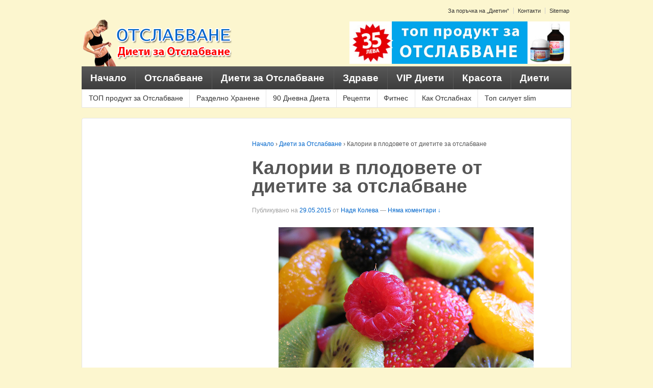

--- FILE ---
content_type: text/html; charset=UTF-8
request_url: http://otslabvane-dieti.net/%D0%B4%D0%B8%D0%B5%D1%82%D0%B8-%D0%B7%D0%B0-%D0%BE%D1%82%D1%81%D0%BB%D0%B0%D0%B1%D0%B2%D0%B0%D0%BD%D0%B5/kalorii-v-plodovete-ot-dietite-za-otslabvane-12530/
body_size: 8135
content:
	<!doctype html>
	<!--[if !IE]>
	<html class="no-js non-ie" lang="bg-BG"> <![endif]-->
	<!--[if IE 7 ]>
	<html class="no-js ie7" lang="bg-BG"> <![endif]-->
	<!--[if IE 8 ]>
	<html class="no-js ie8" lang="bg-BG"> <![endif]-->
	<!--[if IE 9 ]>
	<html class="no-js ie9" lang="bg-BG"> <![endif]-->
	<!--[if gt IE 9]><!-->
<html class="no-js" lang="bg-BG"> <!--<![endif]-->
	<head>

		<meta charset="UTF-8"/>
		<meta name="viewport" content="width=device-width, initial-scale=1.0">

		<title>Калории в плодовете от диетите за отслабване &#124; Отслабване</title>

		<link rel="profile" href="http://gmpg.org/xfn/11"/>
		<link rel="pingback" href="http://otslabvane-dieti.net/xmlrpc.php"/>
		<link rel="stylesheet" type="text/css" href="http://otslabvane-dieti.net/wp-content/themes/responsive/css/calc.css">
		<meta name='robots' content='max-image-preview:large' />
<link rel="alternate" type="application/rss+xml" title="Отслабване &raquo; Поток" href="http://otslabvane-dieti.net/feed/" />
<link rel="alternate" type="application/rss+xml" title="Отслабване &raquo; поток за коментари" href="http://otslabvane-dieti.net/comments/feed/" />
<link rel="alternate" type="application/rss+xml" title="Отслабване &raquo; поток за коментари на Калории в плодовете от диетите за отслабване" href="http://otslabvane-dieti.net/%d0%b4%d0%b8%d0%b5%d1%82%d0%b8-%d0%b7%d0%b0-%d0%be%d1%82%d1%81%d0%bb%d0%b0%d0%b1%d0%b2%d0%b0%d0%bd%d0%b5/kalorii-v-plodovete-ot-dietite-za-otslabvane-12530/feed/" />
<script type="text/javascript">
/* <![CDATA[ */
window._wpemojiSettings = {"baseUrl":"https:\/\/s.w.org\/images\/core\/emoji\/15.0.3\/72x72\/","ext":".png","svgUrl":"https:\/\/s.w.org\/images\/core\/emoji\/15.0.3\/svg\/","svgExt":".svg","source":{"concatemoji":"http:\/\/otslabvane-dieti.net\/wp-includes\/js\/wp-emoji-release.min.js?ver=6.5.7"}};
/*! This file is auto-generated */
!function(i,n){var o,s,e;function c(e){try{var t={supportTests:e,timestamp:(new Date).valueOf()};sessionStorage.setItem(o,JSON.stringify(t))}catch(e){}}function p(e,t,n){e.clearRect(0,0,e.canvas.width,e.canvas.height),e.fillText(t,0,0);var t=new Uint32Array(e.getImageData(0,0,e.canvas.width,e.canvas.height).data),r=(e.clearRect(0,0,e.canvas.width,e.canvas.height),e.fillText(n,0,0),new Uint32Array(e.getImageData(0,0,e.canvas.width,e.canvas.height).data));return t.every(function(e,t){return e===r[t]})}function u(e,t,n){switch(t){case"flag":return n(e,"\ud83c\udff3\ufe0f\u200d\u26a7\ufe0f","\ud83c\udff3\ufe0f\u200b\u26a7\ufe0f")?!1:!n(e,"\ud83c\uddfa\ud83c\uddf3","\ud83c\uddfa\u200b\ud83c\uddf3")&&!n(e,"\ud83c\udff4\udb40\udc67\udb40\udc62\udb40\udc65\udb40\udc6e\udb40\udc67\udb40\udc7f","\ud83c\udff4\u200b\udb40\udc67\u200b\udb40\udc62\u200b\udb40\udc65\u200b\udb40\udc6e\u200b\udb40\udc67\u200b\udb40\udc7f");case"emoji":return!n(e,"\ud83d\udc26\u200d\u2b1b","\ud83d\udc26\u200b\u2b1b")}return!1}function f(e,t,n){var r="undefined"!=typeof WorkerGlobalScope&&self instanceof WorkerGlobalScope?new OffscreenCanvas(300,150):i.createElement("canvas"),a=r.getContext("2d",{willReadFrequently:!0}),o=(a.textBaseline="top",a.font="600 32px Arial",{});return e.forEach(function(e){o[e]=t(a,e,n)}),o}function t(e){var t=i.createElement("script");t.src=e,t.defer=!0,i.head.appendChild(t)}"undefined"!=typeof Promise&&(o="wpEmojiSettingsSupports",s=["flag","emoji"],n.supports={everything:!0,everythingExceptFlag:!0},e=new Promise(function(e){i.addEventListener("DOMContentLoaded",e,{once:!0})}),new Promise(function(t){var n=function(){try{var e=JSON.parse(sessionStorage.getItem(o));if("object"==typeof e&&"number"==typeof e.timestamp&&(new Date).valueOf()<e.timestamp+604800&&"object"==typeof e.supportTests)return e.supportTests}catch(e){}return null}();if(!n){if("undefined"!=typeof Worker&&"undefined"!=typeof OffscreenCanvas&&"undefined"!=typeof URL&&URL.createObjectURL&&"undefined"!=typeof Blob)try{var e="postMessage("+f.toString()+"("+[JSON.stringify(s),u.toString(),p.toString()].join(",")+"));",r=new Blob([e],{type:"text/javascript"}),a=new Worker(URL.createObjectURL(r),{name:"wpTestEmojiSupports"});return void(a.onmessage=function(e){c(n=e.data),a.terminate(),t(n)})}catch(e){}c(n=f(s,u,p))}t(n)}).then(function(e){for(var t in e)n.supports[t]=e[t],n.supports.everything=n.supports.everything&&n.supports[t],"flag"!==t&&(n.supports.everythingExceptFlag=n.supports.everythingExceptFlag&&n.supports[t]);n.supports.everythingExceptFlag=n.supports.everythingExceptFlag&&!n.supports.flag,n.DOMReady=!1,n.readyCallback=function(){n.DOMReady=!0}}).then(function(){return e}).then(function(){var e;n.supports.everything||(n.readyCallback(),(e=n.source||{}).concatemoji?t(e.concatemoji):e.wpemoji&&e.twemoji&&(t(e.twemoji),t(e.wpemoji)))}))}((window,document),window._wpemojiSettings);
/* ]]> */
</script>
<style id='wp-emoji-styles-inline-css' type='text/css'>

	img.wp-smiley, img.emoji {
		display: inline !important;
		border: none !important;
		box-shadow: none !important;
		height: 1em !important;
		width: 1em !important;
		margin: 0 0.07em !important;
		vertical-align: -0.1em !important;
		background: none !important;
		padding: 0 !important;
	}
</style>
<link rel='stylesheet' id='wp-block-library-css' href='http://otslabvane-dieti.net/wp-includes/css/dist/block-library/style.min.css?ver=6.5.7' type='text/css' media='all' />
<style id='classic-theme-styles-inline-css' type='text/css'>
/*! This file is auto-generated */
.wp-block-button__link{color:#fff;background-color:#32373c;border-radius:9999px;box-shadow:none;text-decoration:none;padding:calc(.667em + 2px) calc(1.333em + 2px);font-size:1.125em}.wp-block-file__button{background:#32373c;color:#fff;text-decoration:none}
</style>
<style id='global-styles-inline-css' type='text/css'>
body{--wp--preset--color--black: #000000;--wp--preset--color--cyan-bluish-gray: #abb8c3;--wp--preset--color--white: #ffffff;--wp--preset--color--pale-pink: #f78da7;--wp--preset--color--vivid-red: #cf2e2e;--wp--preset--color--luminous-vivid-orange: #ff6900;--wp--preset--color--luminous-vivid-amber: #fcb900;--wp--preset--color--light-green-cyan: #7bdcb5;--wp--preset--color--vivid-green-cyan: #00d084;--wp--preset--color--pale-cyan-blue: #8ed1fc;--wp--preset--color--vivid-cyan-blue: #0693e3;--wp--preset--color--vivid-purple: #9b51e0;--wp--preset--gradient--vivid-cyan-blue-to-vivid-purple: linear-gradient(135deg,rgba(6,147,227,1) 0%,rgb(155,81,224) 100%);--wp--preset--gradient--light-green-cyan-to-vivid-green-cyan: linear-gradient(135deg,rgb(122,220,180) 0%,rgb(0,208,130) 100%);--wp--preset--gradient--luminous-vivid-amber-to-luminous-vivid-orange: linear-gradient(135deg,rgba(252,185,0,1) 0%,rgba(255,105,0,1) 100%);--wp--preset--gradient--luminous-vivid-orange-to-vivid-red: linear-gradient(135deg,rgba(255,105,0,1) 0%,rgb(207,46,46) 100%);--wp--preset--gradient--very-light-gray-to-cyan-bluish-gray: linear-gradient(135deg,rgb(238,238,238) 0%,rgb(169,184,195) 100%);--wp--preset--gradient--cool-to-warm-spectrum: linear-gradient(135deg,rgb(74,234,220) 0%,rgb(151,120,209) 20%,rgb(207,42,186) 40%,rgb(238,44,130) 60%,rgb(251,105,98) 80%,rgb(254,248,76) 100%);--wp--preset--gradient--blush-light-purple: linear-gradient(135deg,rgb(255,206,236) 0%,rgb(152,150,240) 100%);--wp--preset--gradient--blush-bordeaux: linear-gradient(135deg,rgb(254,205,165) 0%,rgb(254,45,45) 50%,rgb(107,0,62) 100%);--wp--preset--gradient--luminous-dusk: linear-gradient(135deg,rgb(255,203,112) 0%,rgb(199,81,192) 50%,rgb(65,88,208) 100%);--wp--preset--gradient--pale-ocean: linear-gradient(135deg,rgb(255,245,203) 0%,rgb(182,227,212) 50%,rgb(51,167,181) 100%);--wp--preset--gradient--electric-grass: linear-gradient(135deg,rgb(202,248,128) 0%,rgb(113,206,126) 100%);--wp--preset--gradient--midnight: linear-gradient(135deg,rgb(2,3,129) 0%,rgb(40,116,252) 100%);--wp--preset--font-size--small: 13px;--wp--preset--font-size--medium: 20px;--wp--preset--font-size--large: 36px;--wp--preset--font-size--x-large: 42px;--wp--preset--spacing--20: 0.44rem;--wp--preset--spacing--30: 0.67rem;--wp--preset--spacing--40: 1rem;--wp--preset--spacing--50: 1.5rem;--wp--preset--spacing--60: 2.25rem;--wp--preset--spacing--70: 3.38rem;--wp--preset--spacing--80: 5.06rem;--wp--preset--shadow--natural: 6px 6px 9px rgba(0, 0, 0, 0.2);--wp--preset--shadow--deep: 12px 12px 50px rgba(0, 0, 0, 0.4);--wp--preset--shadow--sharp: 6px 6px 0px rgba(0, 0, 0, 0.2);--wp--preset--shadow--outlined: 6px 6px 0px -3px rgba(255, 255, 255, 1), 6px 6px rgba(0, 0, 0, 1);--wp--preset--shadow--crisp: 6px 6px 0px rgba(0, 0, 0, 1);}:where(.is-layout-flex){gap: 0.5em;}:where(.is-layout-grid){gap: 0.5em;}body .is-layout-flex{display: flex;}body .is-layout-flex{flex-wrap: wrap;align-items: center;}body .is-layout-flex > *{margin: 0;}body .is-layout-grid{display: grid;}body .is-layout-grid > *{margin: 0;}:where(.wp-block-columns.is-layout-flex){gap: 2em;}:where(.wp-block-columns.is-layout-grid){gap: 2em;}:where(.wp-block-post-template.is-layout-flex){gap: 1.25em;}:where(.wp-block-post-template.is-layout-grid){gap: 1.25em;}.has-black-color{color: var(--wp--preset--color--black) !important;}.has-cyan-bluish-gray-color{color: var(--wp--preset--color--cyan-bluish-gray) !important;}.has-white-color{color: var(--wp--preset--color--white) !important;}.has-pale-pink-color{color: var(--wp--preset--color--pale-pink) !important;}.has-vivid-red-color{color: var(--wp--preset--color--vivid-red) !important;}.has-luminous-vivid-orange-color{color: var(--wp--preset--color--luminous-vivid-orange) !important;}.has-luminous-vivid-amber-color{color: var(--wp--preset--color--luminous-vivid-amber) !important;}.has-light-green-cyan-color{color: var(--wp--preset--color--light-green-cyan) !important;}.has-vivid-green-cyan-color{color: var(--wp--preset--color--vivid-green-cyan) !important;}.has-pale-cyan-blue-color{color: var(--wp--preset--color--pale-cyan-blue) !important;}.has-vivid-cyan-blue-color{color: var(--wp--preset--color--vivid-cyan-blue) !important;}.has-vivid-purple-color{color: var(--wp--preset--color--vivid-purple) !important;}.has-black-background-color{background-color: var(--wp--preset--color--black) !important;}.has-cyan-bluish-gray-background-color{background-color: var(--wp--preset--color--cyan-bluish-gray) !important;}.has-white-background-color{background-color: var(--wp--preset--color--white) !important;}.has-pale-pink-background-color{background-color: var(--wp--preset--color--pale-pink) !important;}.has-vivid-red-background-color{background-color: var(--wp--preset--color--vivid-red) !important;}.has-luminous-vivid-orange-background-color{background-color: var(--wp--preset--color--luminous-vivid-orange) !important;}.has-luminous-vivid-amber-background-color{background-color: var(--wp--preset--color--luminous-vivid-amber) !important;}.has-light-green-cyan-background-color{background-color: var(--wp--preset--color--light-green-cyan) !important;}.has-vivid-green-cyan-background-color{background-color: var(--wp--preset--color--vivid-green-cyan) !important;}.has-pale-cyan-blue-background-color{background-color: var(--wp--preset--color--pale-cyan-blue) !important;}.has-vivid-cyan-blue-background-color{background-color: var(--wp--preset--color--vivid-cyan-blue) !important;}.has-vivid-purple-background-color{background-color: var(--wp--preset--color--vivid-purple) !important;}.has-black-border-color{border-color: var(--wp--preset--color--black) !important;}.has-cyan-bluish-gray-border-color{border-color: var(--wp--preset--color--cyan-bluish-gray) !important;}.has-white-border-color{border-color: var(--wp--preset--color--white) !important;}.has-pale-pink-border-color{border-color: var(--wp--preset--color--pale-pink) !important;}.has-vivid-red-border-color{border-color: var(--wp--preset--color--vivid-red) !important;}.has-luminous-vivid-orange-border-color{border-color: var(--wp--preset--color--luminous-vivid-orange) !important;}.has-luminous-vivid-amber-border-color{border-color: var(--wp--preset--color--luminous-vivid-amber) !important;}.has-light-green-cyan-border-color{border-color: var(--wp--preset--color--light-green-cyan) !important;}.has-vivid-green-cyan-border-color{border-color: var(--wp--preset--color--vivid-green-cyan) !important;}.has-pale-cyan-blue-border-color{border-color: var(--wp--preset--color--pale-cyan-blue) !important;}.has-vivid-cyan-blue-border-color{border-color: var(--wp--preset--color--vivid-cyan-blue) !important;}.has-vivid-purple-border-color{border-color: var(--wp--preset--color--vivid-purple) !important;}.has-vivid-cyan-blue-to-vivid-purple-gradient-background{background: var(--wp--preset--gradient--vivid-cyan-blue-to-vivid-purple) !important;}.has-light-green-cyan-to-vivid-green-cyan-gradient-background{background: var(--wp--preset--gradient--light-green-cyan-to-vivid-green-cyan) !important;}.has-luminous-vivid-amber-to-luminous-vivid-orange-gradient-background{background: var(--wp--preset--gradient--luminous-vivid-amber-to-luminous-vivid-orange) !important;}.has-luminous-vivid-orange-to-vivid-red-gradient-background{background: var(--wp--preset--gradient--luminous-vivid-orange-to-vivid-red) !important;}.has-very-light-gray-to-cyan-bluish-gray-gradient-background{background: var(--wp--preset--gradient--very-light-gray-to-cyan-bluish-gray) !important;}.has-cool-to-warm-spectrum-gradient-background{background: var(--wp--preset--gradient--cool-to-warm-spectrum) !important;}.has-blush-light-purple-gradient-background{background: var(--wp--preset--gradient--blush-light-purple) !important;}.has-blush-bordeaux-gradient-background{background: var(--wp--preset--gradient--blush-bordeaux) !important;}.has-luminous-dusk-gradient-background{background: var(--wp--preset--gradient--luminous-dusk) !important;}.has-pale-ocean-gradient-background{background: var(--wp--preset--gradient--pale-ocean) !important;}.has-electric-grass-gradient-background{background: var(--wp--preset--gradient--electric-grass) !important;}.has-midnight-gradient-background{background: var(--wp--preset--gradient--midnight) !important;}.has-small-font-size{font-size: var(--wp--preset--font-size--small) !important;}.has-medium-font-size{font-size: var(--wp--preset--font-size--medium) !important;}.has-large-font-size{font-size: var(--wp--preset--font-size--large) !important;}.has-x-large-font-size{font-size: var(--wp--preset--font-size--x-large) !important;}
.wp-block-navigation a:where(:not(.wp-element-button)){color: inherit;}
:where(.wp-block-post-template.is-layout-flex){gap: 1.25em;}:where(.wp-block-post-template.is-layout-grid){gap: 1.25em;}
:where(.wp-block-columns.is-layout-flex){gap: 2em;}:where(.wp-block-columns.is-layout-grid){gap: 2em;}
.wp-block-pullquote{font-size: 1.5em;line-height: 1.6;}
</style>
<link rel='stylesheet' id='responsive-style-css' href='http://otslabvane-dieti.net/wp-content/themes/responsive/core/css/style.css?ver=1.9.5.1' type='text/css' media='all' />
<link rel='stylesheet' id='responsive-media-queries-css' href='http://otslabvane-dieti.net/wp-content/themes/responsive/core/css/responsive.css?ver=1.9.5.1' type='text/css' media='all' />
<link rel='stylesheet' id='recent-posts-widget-with-thumbnails-public-style-css' href='http://otslabvane-dieti.net/wp-content/plugins/recent-posts-widget-with-thumbnails/public.css?ver=7.1.1' type='text/css' media='all' />
<script type="text/javascript" src="http://otslabvane-dieti.net/wp-includes/js/jquery/jquery.min.js?ver=3.7.1" id="jquery-core-js"></script>
<script type="text/javascript" src="http://otslabvane-dieti.net/wp-includes/js/jquery/jquery-migrate.min.js?ver=3.4.1" id="jquery-migrate-js"></script>
<script type="text/javascript" src="http://otslabvane-dieti.net/wp-content/themes/responsive/core/js/responsive-modernizr.min.js?ver=2.6.1" id="modernizr-js"></script>
<link rel="https://api.w.org/" href="http://otslabvane-dieti.net/wp-json/" /><link rel="alternate" type="application/json" href="http://otslabvane-dieti.net/wp-json/wp/v2/posts/12530" /><link rel="EditURI" type="application/rsd+xml" title="RSD" href="http://otslabvane-dieti.net/xmlrpc.php?rsd" />
<meta name="generator" content="WordPress 6.5.7" />
<link rel="canonical" href="http://otslabvane-dieti.net/%d0%b4%d0%b8%d0%b5%d1%82%d0%b8-%d0%b7%d0%b0-%d0%be%d1%82%d1%81%d0%bb%d0%b0%d0%b1%d0%b2%d0%b0%d0%bd%d0%b5/kalorii-v-plodovete-ot-dietite-za-otslabvane-12530/" />
<link rel='shortlink' href='http://otslabvane-dieti.net/?p=12530' />
<link rel="alternate" type="application/json+oembed" href="http://otslabvane-dieti.net/wp-json/oembed/1.0/embed?url=http%3A%2F%2Fotslabvane-dieti.net%2F%25d0%25b4%25d0%25b8%25d0%25b5%25d1%2582%25d0%25b8-%25d0%25b7%25d0%25b0-%25d0%25be%25d1%2582%25d1%2581%25d0%25bb%25d0%25b0%25d0%25b1%25d0%25b2%25d0%25b0%25d0%25bd%25d0%25b5%2Fkalorii-v-plodovete-ot-dietite-za-otslabvane-12530%2F" />
<link rel="alternate" type="text/xml+oembed" href="http://otslabvane-dieti.net/wp-json/oembed/1.0/embed?url=http%3A%2F%2Fotslabvane-dieti.net%2F%25d0%25b4%25d0%25b8%25d0%25b5%25d1%2582%25d0%25b8-%25d0%25b7%25d0%25b0-%25d0%25be%25d1%2582%25d1%2581%25d0%25bb%25d0%25b0%25d0%25b1%25d0%25b2%25d0%25b0%25d0%25bd%25d0%25b5%2Fkalorii-v-plodovete-ot-dietite-za-otslabvane-12530%2F&#038;format=xml" />
<!-- We need this for debugging -->
<!-- Responsive 1.9.5.1 -->
<style type="text/css" id="custom-background-css">
body.custom-background { background-color: #fcf6cf; }
</style>
	<link rel="icon" href="http://otslabvane-dieti.net/wp-content/uploads/2018/05/cropped-otslabvane-plodove-32x32.jpg" sizes="32x32" />
<link rel="icon" href="http://otslabvane-dieti.net/wp-content/uploads/2018/05/cropped-otslabvane-plodove-192x192.jpg" sizes="192x192" />
<link rel="apple-touch-icon" href="http://otslabvane-dieti.net/wp-content/uploads/2018/05/cropped-otslabvane-plodove-180x180.jpg" />
<meta name="msapplication-TileImage" content="http://otslabvane-dieti.net/wp-content/uploads/2018/05/cropped-otslabvane-plodove-270x270.jpg" />
<!-- Custom CSS Styles -->
<style type="text/css" media="screen">
h2 {font-size: 1.8em;}

.featured-title {
font-size: 40px;
}
.menu a {
text-shadow: none;
font-size: 19px;
}
.menu a:hover {
 background-color: #FF731A;
background-image: none;
}

menu a:hover {
 background-color: #FF731A;
 background-image: none;
 text-shadow: none;
}
.sub-header-menu a {
font-size: 14px;
font-weight: 500;
}
#logo {
margin-top: 30px; 
}
ul {
list-style-type: none !important;
}
.adsUl {
 text-align: center;
margin-top: 5px;
}
</style>
	</head>

<body class="post-template-default single single-post postid-12530 single-format-standard custom-background" oncopy="return false" oncut="return false">

<div id="container" class="hfeed">

	<div id="header">

		
					<ul id="menu-hight_m" class="top-menu"><li id="menu-item-106" class="menu-item menu-item-type-post_type menu-item-object-page menu-item-106"><a href="http://otslabvane-dieti.net/%d0%b7%d0%b0-%d0%bf%d0%be%d1%80%d1%8a%d1%87%d0%ba%d0%b0-%d0%bd%d0%b0-%d0%b4%d0%b8%d0%b5%d1%82%d0%b8%d0%bd-%d0%ba%d0%be%d0%bc%d0%bf%d0%bb%d0%b5%d0%ba%d1%82/">За поръчка на &#8222;Диетин&#8220;</a></li>
<li id="menu-item-29" class="menu-item menu-item-type-post_type menu-item-object-page menu-item-29"><a href="http://otslabvane-dieti.net/%d0%ba%d0%be%d0%bd%d1%82%d0%b0%d0%ba%d1%82%d0%b8/">Контакти</a></li>
<li id="menu-item-35" class="menu-item menu-item-type-post_type menu-item-object-page menu-item-35"><a href="http://otslabvane-dieti.net/sitemap/">Sitemap</a></li>
</ul>		
		
		
			<div id="logo">
				<a href="http://otslabvane-dieti.net/"><img src="http://otslabvane-dieti.net/wp-content/uploads/2014/02/logo-5.png" width="300" height="100" alt="Отслабване"/></a>
			</div><!-- end of #logo -->

		
		
			<div id="top-widget" class="top-widget">
		
		
			<div id="text-10" class="widget_text">			<div class="textwidget"><a href='http://otslabvane-dieti.net/%D1%82%D0%BE%D0%BF-%D0%BF%D1%80%D0%BE%D0%B4%D1%83%D0%BA%D1%82-%D0%B7%D0%B0-%D0%BE%D1%82%D1%81%D0%BB%D0%B0%D0%B1%D0%B2%D0%B0%D0%BD%D0%B5/'><img src='http://otslabvane-dieti.net/wp-content/uploads/2013/06/dietin-468x901.jpg' alt='диетин за отслабване' /></a></div>
		</div>
		
			</div><!-- end of #top-widget -->
		<div class="main-nav"><ul id="menu-main_m" class="menu"><li id="menu-item-21" class="menu-item menu-item-type-custom menu-item-object-custom menu-item-home menu-item-21"><a href="http://otslabvane-dieti.net/">Начало</a></li>
<li id="menu-item-42" class="menu-item menu-item-type-taxonomy menu-item-object-category menu-item-42"><a href="http://otslabvane-dieti.net/category/%d0%be%d1%82%d1%81%d0%bb%d0%b0%d0%b1%d0%b2%d0%b0%d0%bd%d0%b5/">Отслабване</a></li>
<li id="menu-item-41" class="menu-item menu-item-type-taxonomy menu-item-object-category current-post-ancestor current-menu-parent current-post-parent menu-item-41"><a href="http://otslabvane-dieti.net/category/%d0%b4%d0%b8%d0%b5%d1%82%d0%b8-%d0%b7%d0%b0-%d0%be%d1%82%d1%81%d0%bb%d0%b0%d0%b1%d0%b2%d0%b0%d0%bd%d0%b5/">Диети за Отслабване</a></li>
<li id="menu-item-14179" class="menu-item menu-item-type-taxonomy menu-item-object-category menu-item-14179"><a href="http://otslabvane-dieti.net/category/%d0%b7%d0%b4%d1%80%d0%b0%d0%b2%d0%b5/">Здраве</a></li>
<li id="menu-item-39" class="menu-item menu-item-type-taxonomy menu-item-object-category menu-item-39"><a href="http://otslabvane-dieti.net/category/vip-%d0%b4%d0%b8%d0%b5%d1%82%d0%b8/">VIP Диети</a></li>
<li id="menu-item-14180" class="menu-item menu-item-type-taxonomy menu-item-object-category menu-item-14180"><a href="http://otslabvane-dieti.net/category/%d0%ba%d1%80%d0%b0%d1%81%d0%be%d1%82%d0%b0/">Красота</a></li>
<li id="menu-item-40" class="menu-item menu-item-type-taxonomy menu-item-object-category menu-item-40"><a href="http://otslabvane-dieti.net/category/%d0%b4%d0%b8%d0%b5%d1%82%d0%b8/">Диети</a></li>
</ul></div>
					<ul id="menu-bottom_m" class="sub-header-menu"><li id="menu-item-54" class="menu-item menu-item-type-post_type menu-item-object-page menu-item-54"><a href="http://otslabvane-dieti.net/%d1%82%d0%be%d0%bf-%d0%bf%d1%80%d0%be%d0%b4%d1%83%d0%ba%d1%82-%d0%b7%d0%b0-%d0%be%d1%82%d1%81%d0%bb%d0%b0%d0%b1%d0%b2%d0%b0%d0%bd%d0%b5/">ТОП продукт за Отслабване</a></li>
<li id="menu-item-47" class="menu-item menu-item-type-taxonomy menu-item-object-category menu-item-47"><a href="http://otslabvane-dieti.net/category/%d1%80%d0%b0%d0%b7%d0%b4%d0%b5%d0%bb%d0%bd%d0%be-%d1%85%d1%80%d0%b0%d0%bd%d0%b5%d0%bd%d0%b5/">Разделно Хранене</a></li>
<li id="menu-item-46" class="menu-item menu-item-type-taxonomy menu-item-object-category menu-item-46"><a href="http://otslabvane-dieti.net/category/90-%d0%b4%d0%bd%d0%b5%d0%b2%d0%bd%d0%b0-%d0%b4%d0%b8%d0%b5%d1%82%d0%b0/">90 Дневна Диета</a></li>
<li id="menu-item-48" class="menu-item menu-item-type-taxonomy menu-item-object-category menu-item-48"><a href="http://otslabvane-dieti.net/category/%d1%80%d0%b5%d1%86%d0%b5%d0%bf%d1%82%d0%b8/">Рецепти</a></li>
<li id="menu-item-56" class="menu-item menu-item-type-taxonomy menu-item-object-category menu-item-56"><a href="http://otslabvane-dieti.net/category/%d1%84%d0%b8%d1%82%d0%bd%d0%b5%d1%81/">Фитнес</a></li>
<li id="menu-item-55" class="menu-item menu-item-type-taxonomy menu-item-object-category menu-item-55"><a href="http://otslabvane-dieti.net/category/%d0%ba%d0%b0%d0%ba-%d0%be%d1%82%d1%81%d0%bb%d0%b0%d0%b1%d0%bd%d0%b0%d1%85/">Как Отслабнах</a></li>
<li id="menu-item-7790" class="menu-item menu-item-type-taxonomy menu-item-object-category menu-item-7790"><a href="http://otslabvane-dieti.net/category/%d1%82%d0%be%d0%bf-%d1%81%d0%b8%d0%bb%d1%83%d0%b5%d1%82-slim/">Топ силует slim</a></li>
</ul>		
		
	</div><!-- end of #header -->

	<div id="wrapper" class="clearfix">

<div id="content" class="grid-right col-620 fit">

	<div class="breadcrumb-list" xmlns:v="http://rdf.data-vocabulary.org/#"><span class="breadcrumb" typeof="v:Breadcrumb"><a rel="v:url" property="v:title" href="http://otslabvane-dieti.net/">Начало</a></span> <span class="chevron">&#8250;</span> <span class="breadcrumb" typeof="v:Breadcrumb"><a rel="v:url" property="v:title" href="http://otslabvane-dieti.net/category/%d0%b4%d0%b8%d0%b5%d1%82%d0%b8-%d0%b7%d0%b0-%d0%be%d1%82%d1%81%d0%bb%d0%b0%d0%b1%d0%b2%d0%b0%d0%bd%d0%b5/">Диети за Отслабване</a></span> <span class="chevron">&#8250;</span> <span class="breadcrumb-current">Калории в плодовете от диетите за отслабване</span></div>
	
		
						<div id="post-12530" class="post-12530 post type-post status-publish format-standard has-post-thumbnail hentry category-5 tag-23 tag----2 tag-17 tag-863">
				
				
	<h1 class="entry-title post-title">Калории в плодовете от диетите за отслабване</h1>

<div class="post-meta">
	<span class="meta-prep meta-prep-author posted">Публикувано на</span> <a href="http://otslabvane-dieti.net/%d0%b4%d0%b8%d0%b5%d1%82%d0%b8-%d0%b7%d0%b0-%d0%be%d1%82%d1%81%d0%bb%d0%b0%d0%b1%d0%b2%d0%b0%d0%bd%d0%b5/kalorii-v-plodovete-ot-dietite-za-otslabvane-12530/" title="12:56" rel="bookmark"><span class="timestamp updated">29.05.2015</span></a> <span class="byline">от</span> <span class="author vcard"><a class="url fn n" href="http://otslabvane-dieti.net/author/mai4e/" title="Преглед на всички публикации от Надя Колева">Надя Колева</a></span>
			<span class="comments-link">
		<span class="mdash">&mdash;</span>
			<a href="http://otslabvane-dieti.net/%d0%b4%d0%b8%d0%b5%d1%82%d0%b8-%d0%b7%d0%b0-%d0%be%d1%82%d1%81%d0%bb%d0%b0%d0%b1%d0%b2%d0%b0%d0%bd%d0%b5/kalorii-v-plodovete-ot-dietite-za-otslabvane-12530/#respond">Няма коментари ↓</a>		</span>
	</div><!-- end of .post-meta -->
				
				<!-- Etarget -->
				<!-- There was etarget -->
<!-- Etarget End -->
				
				<div class="post-entry">
					<p style="text-align: justify;"><a href="http://otslabvane-dieti.net/wp-content/uploads/2015/05/plodove-salata.jpg"><img fetchpriority="high" decoding="async" class="aligncenter size-full wp-image-12531" src="http://otslabvane-dieti.net/wp-content/uploads/2015/05/plodove-salata.jpg" alt="plodove-salata" width="500" height="375" srcset="http://otslabvane-dieti.net/wp-content/uploads/2015/05/plodove-salata.jpg 500w, http://otslabvane-dieti.net/wp-content/uploads/2015/05/plodove-salata-300x225.jpg 300w, http://otslabvane-dieti.net/wp-content/uploads/2015/05/plodove-salata-100x75.jpg 100w, http://otslabvane-dieti.net/wp-content/uploads/2015/05/plodove-salata-150x112.jpg 150w, http://otslabvane-dieti.net/wp-content/uploads/2015/05/plodove-salata-200x150.jpg 200w, http://otslabvane-dieti.net/wp-content/uploads/2015/05/plodove-salata-450x337.jpg 450w" sizes="(max-width: 500px) 100vw, 500px" /></a></p>
<p style="text-align: justify;">Плодовете са основна храна за балансираното и здравословно хранене. Не случайно винаги присъстват в диетите за <a title="Бананово брашно за отслабване" href="http://otslabvane-dieti.net/%D0%BE%D1%82%D1%81%D0%BB%D0%B0%D0%B1%D0%B2%D0%B0%D0%BD%D0%B5/bananovo-brashno-za-otslabvane-12489/">отслабване</a>. Плодовете, като цяло, имат малко калории, въпреки че повечето съдържат и захар.</p>
<p style="text-align: justify;">Калорийната стойност на плодовете, в общи линии, е много ниска: между 20 и 85 калории на 100 грама. Хранителната им стойност е безспорна. Ако сме на диета, те са чудесното допълнение към нея. Минималната доза е по 3 порции на ден, но дори да ядете по повече, няма да се отрази на фигурата ви.</p>
<p style="text-align: justify;">Може да ядете плодовете по всяко време. Няма промяна в калорийната й стоност, независимо дали ги ядем преди или след хранене.</p>
<p style="text-align: justify;">Има плодове с по- малко захар от другите. Но тяхната захар не е опасна, като рафинираната. Бананите, например, съдържат 80 калории в 100 грама. Някои експерти го отхвърлят от диетите за отслабване, но това не е оправдано.</p>
<p style="text-align: justify;"><a href="http://otslabvane-dieti.net/wp-content/uploads/2015/05/beverli-hils1.jpg"><img decoding="async" class="aligncenter size-full wp-image-12532" src="http://otslabvane-dieti.net/wp-content/uploads/2015/05/beverli-hils1.jpg" alt="beverli-hils" width="640" height="424" srcset="http://otslabvane-dieti.net/wp-content/uploads/2015/05/beverli-hils1.jpg 640w, http://otslabvane-dieti.net/wp-content/uploads/2015/05/beverli-hils1-300x198.jpg 300w, http://otslabvane-dieti.net/wp-content/uploads/2015/05/beverli-hils1-100x66.jpg 100w, http://otslabvane-dieti.net/wp-content/uploads/2015/05/beverli-hils1-150x99.jpg 150w, http://otslabvane-dieti.net/wp-content/uploads/2015/05/beverli-hils1-200x132.jpg 200w, http://otslabvane-dieti.net/wp-content/uploads/2015/05/beverli-hils1-450x298.jpg 450w, http://otslabvane-dieti.net/wp-content/uploads/2015/05/beverli-hils1-600x397.jpg 600w" sizes="(max-width: 640px) 100vw, 640px" /></a></p>
<p style="text-align: justify;">Колко калории има ябълката? Може да достигне и до 75, но за 150 грама. Ябълките съдържат много фибри и вода. Помагат за топенето на излишните мазнини заради урсоловата киселина, която съдържат.</p>
<p style="text-align: justify;">Портокалите са много богати на витамин С, както и на други полезни вещества. В 100 грама се съдържат 42 калории.</p>
<p>Нека разгледаме и други популярни плодове в диетите за отслабване:</p>
<p>Ягоди: 30 калории в 100 грама.</p>
<p>Диня: 15 калории в 100 грама</p>
<p>Круша: 45 калории в 100 грама</p>
<p>Пъпеш: 36 калории в 100 грама</p>
<p>Ананас: 28 калории в 100 грама</p>
<p>Грозде: 63 калории в 100 грама</p>
					<!-- Starts Ads R -->
					<h3>ВИЖТЕ ОЩЕ:</h3>
						<div id="SC_TBlock_100988" class="SC_TBlock">loading...</div>
					<!-- Ends Ads R -->
					
									</div>				
				<!-- end of .post-entry -->
				<!-- Starts Duo Ads Below the Post -->
					<aside>
						<ul class="adsUl">
							<li><aside id="text-11" class="widget widget_text">			<div class="textwidget"><span style="display: inline; margin-right: 20px;"> 
 <script async src="//pagead2.googlesyndication.com/pagead/js/adsbygoogle.js"></script>
<!-- Otslabvane_336 -->
<ins class="adsbygoogle"
     style="display:inline-block;width:336px;height:280px"
     data-ad-client="ca-pub-7343255155482055"
     data-ad-slot="2091288725"></ins>
<script>
(adsbygoogle = window.adsbygoogle || []).push({});
</script>
</span></div>
		</aside><aside id="text-16" class="widget widget_text">			<div class="textwidget"><a href='https://otslabvane-dieti.net/%D0%BA%D0%B0%D0%BA-%D0%BE%D1%82%D1%81%D0%BB%D0%B0%D0%B1%D0%BD%D0%B0%D1%85/%D1%82%D0%B0%D0%B9%D0%BD%D0%B8%D1%8F%D1%82-%D0%BF%D1%80%D0%BE%D0%B4%D1%83%D0%BA%D1%82-%D0%B7%D0%B0-%D0%BE%D1%82%D1%81%D0%BB%D0%B0%D0%B1%D0%B2%D0%B0%D0%BD%D0%B5-%D1%82%D0%BE%D0%BF-%D1%81%D0%B8%D0%BB-7786/'><img src='http://otslabvane-dieti.net/wp-content/uploads/2014/03/топ-силует-300x250.gif' alt='Топ силует за отслабване' /></a>

<a href='https://skandalno.net/revolyutsionen-gel-sreshtu-tselulit-i-stri-2/'><img src='http://otslabvane-dieti.net/wp-content/uploads/2014/03/biokod4.jpg' alt='Топ силует за отслабване' /></a>
</div>
		</aside></li>
						</ul>
					</aside>
				<!-- Ends Duo Ads Below the Post -->
				<!-- Starts Zemanta -->
				

--- FILE ---
content_type: text/html; charset=utf-8
request_url: https://www.google.com/recaptcha/api2/aframe
body_size: 265
content:
<!DOCTYPE HTML><html><head><meta http-equiv="content-type" content="text/html; charset=UTF-8"></head><body><script nonce="EbwdZMjlOng-mtbToe93pw">/** Anti-fraud and anti-abuse applications only. See google.com/recaptcha */ try{var clients={'sodar':'https://pagead2.googlesyndication.com/pagead/sodar?'};window.addEventListener("message",function(a){try{if(a.source===window.parent){var b=JSON.parse(a.data);var c=clients[b['id']];if(c){var d=document.createElement('img');d.src=c+b['params']+'&rc='+(localStorage.getItem("rc::a")?sessionStorage.getItem("rc::b"):"");window.document.body.appendChild(d);sessionStorage.setItem("rc::e",parseInt(sessionStorage.getItem("rc::e")||0)+1);localStorage.setItem("rc::h",'1769372563498');}}}catch(b){}});window.parent.postMessage("_grecaptcha_ready", "*");}catch(b){}</script></body></html>